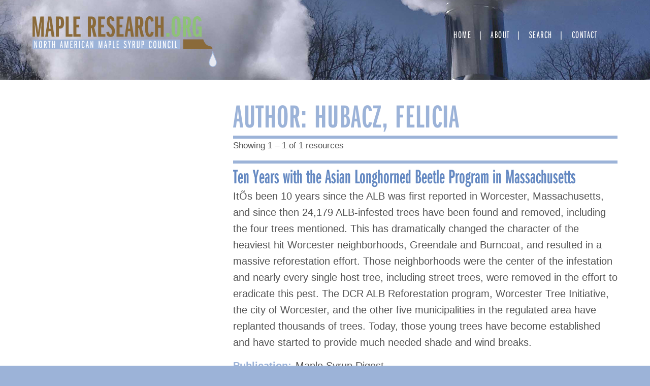

--- FILE ---
content_type: text/html; charset=UTF-8
request_url: https://mapleresearch.org/authors/hubacz-felicia/
body_size: 9164
content:
<!doctype html>
<html lang="en-US">
<head>
	<meta charset="UTF-8">
	<meta name="viewport" content="width=device-width, initial-scale=1">
	<link rel="stylesheet" href="https://use.typekit.net/ico4vqe.css">
	<link rel="apple-touch-icon" sizes="180x180" href="/wp-content/themes/maple2018/images/apple-touch-icon.png">
	<link rel="icon" type="image/png" sizes="32x32" href="/wp-content/themes/maple2018/images/favicon-32x32.png">
	<link rel="icon" type="image/png" sizes="16x16" href="/wp-content/themes/maple2018/images/favicon-16x16.png">
	<link rel="manifest" href="/wp-content/themes/maple2018/images/site.webmanifest">
	<link rel="mask-icon" href="/wp-content/themes/maple2018/images/safari-pinned-tab.svg" color="#5bbad5">
	<meta name="msapplication-TileColor" content="#da532c">
	<meta name="theme-color" content="#ffffff">
	
	<!-- Google tag (gtag.js) -->
	<script async src="https://www.googletagmanager.com/gtag/js?id=G-3Z7939CVZH"></script>
	<script>
	  window.dataLayer = window.dataLayer || [];
	  function gtag(){dataLayer.push(arguments);}
	  gtag('js', new Date());

	  gtag('config', 'G-3Z7939CVZH');
	</script>
	<meta name="msvalidate.01" content="3466592B2344B9DFA9F5F60AB5B3F7DD" />
	
	<title>Hubacz, Felicia &#8211; Maple Research</title>
<meta name='robots' content='max-image-preview:large' />
<link rel="alternate" type="application/rss+xml" title="Maple Research &raquo; Feed" href="https://mapleresearch.org/feed/" />
<link rel="alternate" type="application/rss+xml" title="Maple Research &raquo; Comments Feed" href="https://mapleresearch.org/comments/feed/" />
<link rel="alternate" type="application/rss+xml" title="Maple Research &raquo; Hubacz, Felicia Author Feed" href="https://mapleresearch.org/authors/hubacz-felicia/feed/" />
<script type="text/javascript">
window._wpemojiSettings = {"baseUrl":"https:\/\/s.w.org\/images\/core\/emoji\/14.0.0\/72x72\/","ext":".png","svgUrl":"https:\/\/s.w.org\/images\/core\/emoji\/14.0.0\/svg\/","svgExt":".svg","source":{"concatemoji":"https:\/\/mapleresearch.org\/wp-includes\/js\/wp-emoji-release.min.js?ver=6.2.8"}};
/*! This file is auto-generated */
!function(e,a,t){var n,r,o,i=a.createElement("canvas"),p=i.getContext&&i.getContext("2d");function s(e,t){p.clearRect(0,0,i.width,i.height),p.fillText(e,0,0);e=i.toDataURL();return p.clearRect(0,0,i.width,i.height),p.fillText(t,0,0),e===i.toDataURL()}function c(e){var t=a.createElement("script");t.src=e,t.defer=t.type="text/javascript",a.getElementsByTagName("head")[0].appendChild(t)}for(o=Array("flag","emoji"),t.supports={everything:!0,everythingExceptFlag:!0},r=0;r<o.length;r++)t.supports[o[r]]=function(e){if(p&&p.fillText)switch(p.textBaseline="top",p.font="600 32px Arial",e){case"flag":return s("\ud83c\udff3\ufe0f\u200d\u26a7\ufe0f","\ud83c\udff3\ufe0f\u200b\u26a7\ufe0f")?!1:!s("\ud83c\uddfa\ud83c\uddf3","\ud83c\uddfa\u200b\ud83c\uddf3")&&!s("\ud83c\udff4\udb40\udc67\udb40\udc62\udb40\udc65\udb40\udc6e\udb40\udc67\udb40\udc7f","\ud83c\udff4\u200b\udb40\udc67\u200b\udb40\udc62\u200b\udb40\udc65\u200b\udb40\udc6e\u200b\udb40\udc67\u200b\udb40\udc7f");case"emoji":return!s("\ud83e\udef1\ud83c\udffb\u200d\ud83e\udef2\ud83c\udfff","\ud83e\udef1\ud83c\udffb\u200b\ud83e\udef2\ud83c\udfff")}return!1}(o[r]),t.supports.everything=t.supports.everything&&t.supports[o[r]],"flag"!==o[r]&&(t.supports.everythingExceptFlag=t.supports.everythingExceptFlag&&t.supports[o[r]]);t.supports.everythingExceptFlag=t.supports.everythingExceptFlag&&!t.supports.flag,t.DOMReady=!1,t.readyCallback=function(){t.DOMReady=!0},t.supports.everything||(n=function(){t.readyCallback()},a.addEventListener?(a.addEventListener("DOMContentLoaded",n,!1),e.addEventListener("load",n,!1)):(e.attachEvent("onload",n),a.attachEvent("onreadystatechange",function(){"complete"===a.readyState&&t.readyCallback()})),(e=t.source||{}).concatemoji?c(e.concatemoji):e.wpemoji&&e.twemoji&&(c(e.twemoji),c(e.wpemoji)))}(window,document,window._wpemojiSettings);
</script>
<style type="text/css">
img.wp-smiley,
img.emoji {
	display: inline !important;
	border: none !important;
	box-shadow: none !important;
	height: 1em !important;
	width: 1em !important;
	margin: 0 0.07em !important;
	vertical-align: -0.1em !important;
	background: none !important;
	padding: 0 !important;
}
</style>
	<link rel='stylesheet' id='wp-block-library-css' href='https://mapleresearch.org/wp-includes/css/dist/block-library/style.min.css?ver=6.2.8' type='text/css' media='all' />
<link rel='stylesheet' id='awsm-ead-public-css' href='https://mapleresearch.org/wp-content/plugins/embed-any-document/css/embed-public.min.css?ver=2.7.2' type='text/css' media='all' />
<link rel='stylesheet' id='classic-theme-styles-css' href='https://mapleresearch.org/wp-includes/css/classic-themes.min.css?ver=6.2.8' type='text/css' media='all' />
<style id='global-styles-inline-css' type='text/css'>
body{--wp--preset--color--black: #000000;--wp--preset--color--cyan-bluish-gray: #abb8c3;--wp--preset--color--white: #ffffff;--wp--preset--color--pale-pink: #f78da7;--wp--preset--color--vivid-red: #cf2e2e;--wp--preset--color--luminous-vivid-orange: #ff6900;--wp--preset--color--luminous-vivid-amber: #fcb900;--wp--preset--color--light-green-cyan: #7bdcb5;--wp--preset--color--vivid-green-cyan: #00d084;--wp--preset--color--pale-cyan-blue: #8ed1fc;--wp--preset--color--vivid-cyan-blue: #0693e3;--wp--preset--color--vivid-purple: #9b51e0;--wp--preset--gradient--vivid-cyan-blue-to-vivid-purple: linear-gradient(135deg,rgba(6,147,227,1) 0%,rgb(155,81,224) 100%);--wp--preset--gradient--light-green-cyan-to-vivid-green-cyan: linear-gradient(135deg,rgb(122,220,180) 0%,rgb(0,208,130) 100%);--wp--preset--gradient--luminous-vivid-amber-to-luminous-vivid-orange: linear-gradient(135deg,rgba(252,185,0,1) 0%,rgba(255,105,0,1) 100%);--wp--preset--gradient--luminous-vivid-orange-to-vivid-red: linear-gradient(135deg,rgba(255,105,0,1) 0%,rgb(207,46,46) 100%);--wp--preset--gradient--very-light-gray-to-cyan-bluish-gray: linear-gradient(135deg,rgb(238,238,238) 0%,rgb(169,184,195) 100%);--wp--preset--gradient--cool-to-warm-spectrum: linear-gradient(135deg,rgb(74,234,220) 0%,rgb(151,120,209) 20%,rgb(207,42,186) 40%,rgb(238,44,130) 60%,rgb(251,105,98) 80%,rgb(254,248,76) 100%);--wp--preset--gradient--blush-light-purple: linear-gradient(135deg,rgb(255,206,236) 0%,rgb(152,150,240) 100%);--wp--preset--gradient--blush-bordeaux: linear-gradient(135deg,rgb(254,205,165) 0%,rgb(254,45,45) 50%,rgb(107,0,62) 100%);--wp--preset--gradient--luminous-dusk: linear-gradient(135deg,rgb(255,203,112) 0%,rgb(199,81,192) 50%,rgb(65,88,208) 100%);--wp--preset--gradient--pale-ocean: linear-gradient(135deg,rgb(255,245,203) 0%,rgb(182,227,212) 50%,rgb(51,167,181) 100%);--wp--preset--gradient--electric-grass: linear-gradient(135deg,rgb(202,248,128) 0%,rgb(113,206,126) 100%);--wp--preset--gradient--midnight: linear-gradient(135deg,rgb(2,3,129) 0%,rgb(40,116,252) 100%);--wp--preset--duotone--dark-grayscale: url('#wp-duotone-dark-grayscale');--wp--preset--duotone--grayscale: url('#wp-duotone-grayscale');--wp--preset--duotone--purple-yellow: url('#wp-duotone-purple-yellow');--wp--preset--duotone--blue-red: url('#wp-duotone-blue-red');--wp--preset--duotone--midnight: url('#wp-duotone-midnight');--wp--preset--duotone--magenta-yellow: url('#wp-duotone-magenta-yellow');--wp--preset--duotone--purple-green: url('#wp-duotone-purple-green');--wp--preset--duotone--blue-orange: url('#wp-duotone-blue-orange');--wp--preset--font-size--small: 13px;--wp--preset--font-size--medium: 20px;--wp--preset--font-size--large: 36px;--wp--preset--font-size--x-large: 42px;--wp--preset--spacing--20: 0.44rem;--wp--preset--spacing--30: 0.67rem;--wp--preset--spacing--40: 1rem;--wp--preset--spacing--50: 1.5rem;--wp--preset--spacing--60: 2.25rem;--wp--preset--spacing--70: 3.38rem;--wp--preset--spacing--80: 5.06rem;--wp--preset--shadow--natural: 6px 6px 9px rgba(0, 0, 0, 0.2);--wp--preset--shadow--deep: 12px 12px 50px rgba(0, 0, 0, 0.4);--wp--preset--shadow--sharp: 6px 6px 0px rgba(0, 0, 0, 0.2);--wp--preset--shadow--outlined: 6px 6px 0px -3px rgba(255, 255, 255, 1), 6px 6px rgba(0, 0, 0, 1);--wp--preset--shadow--crisp: 6px 6px 0px rgba(0, 0, 0, 1);}:where(.is-layout-flex){gap: 0.5em;}body .is-layout-flow > .alignleft{float: left;margin-inline-start: 0;margin-inline-end: 2em;}body .is-layout-flow > .alignright{float: right;margin-inline-start: 2em;margin-inline-end: 0;}body .is-layout-flow > .aligncenter{margin-left: auto !important;margin-right: auto !important;}body .is-layout-constrained > .alignleft{float: left;margin-inline-start: 0;margin-inline-end: 2em;}body .is-layout-constrained > .alignright{float: right;margin-inline-start: 2em;margin-inline-end: 0;}body .is-layout-constrained > .aligncenter{margin-left: auto !important;margin-right: auto !important;}body .is-layout-constrained > :where(:not(.alignleft):not(.alignright):not(.alignfull)){max-width: var(--wp--style--global--content-size);margin-left: auto !important;margin-right: auto !important;}body .is-layout-constrained > .alignwide{max-width: var(--wp--style--global--wide-size);}body .is-layout-flex{display: flex;}body .is-layout-flex{flex-wrap: wrap;align-items: center;}body .is-layout-flex > *{margin: 0;}:where(.wp-block-columns.is-layout-flex){gap: 2em;}.has-black-color{color: var(--wp--preset--color--black) !important;}.has-cyan-bluish-gray-color{color: var(--wp--preset--color--cyan-bluish-gray) !important;}.has-white-color{color: var(--wp--preset--color--white) !important;}.has-pale-pink-color{color: var(--wp--preset--color--pale-pink) !important;}.has-vivid-red-color{color: var(--wp--preset--color--vivid-red) !important;}.has-luminous-vivid-orange-color{color: var(--wp--preset--color--luminous-vivid-orange) !important;}.has-luminous-vivid-amber-color{color: var(--wp--preset--color--luminous-vivid-amber) !important;}.has-light-green-cyan-color{color: var(--wp--preset--color--light-green-cyan) !important;}.has-vivid-green-cyan-color{color: var(--wp--preset--color--vivid-green-cyan) !important;}.has-pale-cyan-blue-color{color: var(--wp--preset--color--pale-cyan-blue) !important;}.has-vivid-cyan-blue-color{color: var(--wp--preset--color--vivid-cyan-blue) !important;}.has-vivid-purple-color{color: var(--wp--preset--color--vivid-purple) !important;}.has-black-background-color{background-color: var(--wp--preset--color--black) !important;}.has-cyan-bluish-gray-background-color{background-color: var(--wp--preset--color--cyan-bluish-gray) !important;}.has-white-background-color{background-color: var(--wp--preset--color--white) !important;}.has-pale-pink-background-color{background-color: var(--wp--preset--color--pale-pink) !important;}.has-vivid-red-background-color{background-color: var(--wp--preset--color--vivid-red) !important;}.has-luminous-vivid-orange-background-color{background-color: var(--wp--preset--color--luminous-vivid-orange) !important;}.has-luminous-vivid-amber-background-color{background-color: var(--wp--preset--color--luminous-vivid-amber) !important;}.has-light-green-cyan-background-color{background-color: var(--wp--preset--color--light-green-cyan) !important;}.has-vivid-green-cyan-background-color{background-color: var(--wp--preset--color--vivid-green-cyan) !important;}.has-pale-cyan-blue-background-color{background-color: var(--wp--preset--color--pale-cyan-blue) !important;}.has-vivid-cyan-blue-background-color{background-color: var(--wp--preset--color--vivid-cyan-blue) !important;}.has-vivid-purple-background-color{background-color: var(--wp--preset--color--vivid-purple) !important;}.has-black-border-color{border-color: var(--wp--preset--color--black) !important;}.has-cyan-bluish-gray-border-color{border-color: var(--wp--preset--color--cyan-bluish-gray) !important;}.has-white-border-color{border-color: var(--wp--preset--color--white) !important;}.has-pale-pink-border-color{border-color: var(--wp--preset--color--pale-pink) !important;}.has-vivid-red-border-color{border-color: var(--wp--preset--color--vivid-red) !important;}.has-luminous-vivid-orange-border-color{border-color: var(--wp--preset--color--luminous-vivid-orange) !important;}.has-luminous-vivid-amber-border-color{border-color: var(--wp--preset--color--luminous-vivid-amber) !important;}.has-light-green-cyan-border-color{border-color: var(--wp--preset--color--light-green-cyan) !important;}.has-vivid-green-cyan-border-color{border-color: var(--wp--preset--color--vivid-green-cyan) !important;}.has-pale-cyan-blue-border-color{border-color: var(--wp--preset--color--pale-cyan-blue) !important;}.has-vivid-cyan-blue-border-color{border-color: var(--wp--preset--color--vivid-cyan-blue) !important;}.has-vivid-purple-border-color{border-color: var(--wp--preset--color--vivid-purple) !important;}.has-vivid-cyan-blue-to-vivid-purple-gradient-background{background: var(--wp--preset--gradient--vivid-cyan-blue-to-vivid-purple) !important;}.has-light-green-cyan-to-vivid-green-cyan-gradient-background{background: var(--wp--preset--gradient--light-green-cyan-to-vivid-green-cyan) !important;}.has-luminous-vivid-amber-to-luminous-vivid-orange-gradient-background{background: var(--wp--preset--gradient--luminous-vivid-amber-to-luminous-vivid-orange) !important;}.has-luminous-vivid-orange-to-vivid-red-gradient-background{background: var(--wp--preset--gradient--luminous-vivid-orange-to-vivid-red) !important;}.has-very-light-gray-to-cyan-bluish-gray-gradient-background{background: var(--wp--preset--gradient--very-light-gray-to-cyan-bluish-gray) !important;}.has-cool-to-warm-spectrum-gradient-background{background: var(--wp--preset--gradient--cool-to-warm-spectrum) !important;}.has-blush-light-purple-gradient-background{background: var(--wp--preset--gradient--blush-light-purple) !important;}.has-blush-bordeaux-gradient-background{background: var(--wp--preset--gradient--blush-bordeaux) !important;}.has-luminous-dusk-gradient-background{background: var(--wp--preset--gradient--luminous-dusk) !important;}.has-pale-ocean-gradient-background{background: var(--wp--preset--gradient--pale-ocean) !important;}.has-electric-grass-gradient-background{background: var(--wp--preset--gradient--electric-grass) !important;}.has-midnight-gradient-background{background: var(--wp--preset--gradient--midnight) !important;}.has-small-font-size{font-size: var(--wp--preset--font-size--small) !important;}.has-medium-font-size{font-size: var(--wp--preset--font-size--medium) !important;}.has-large-font-size{font-size: var(--wp--preset--font-size--large) !important;}.has-x-large-font-size{font-size: var(--wp--preset--font-size--x-large) !important;}
.wp-block-navigation a:where(:not(.wp-element-button)){color: inherit;}
:where(.wp-block-columns.is-layout-flex){gap: 2em;}
.wp-block-pullquote{font-size: 1.5em;line-height: 1.6;}
</style>
<link rel='stylesheet' id='search-filter-plugin-styles-css' href='https://mapleresearch.org/wp-content/plugins/search-filter-pro/public/assets/css/search-filter.min.css?ver=2.5.14' type='text/css' media='all' />
<link rel='stylesheet' id='maple2018-style-css' href='https://mapleresearch.org/wp-content/themes/maple2018/style.css?ver=6.2.8' type='text/css' media='all' />
<script type='text/javascript' src='https://mapleresearch.org/wp-includes/js/jquery/jquery.min.js?ver=3.6.4' id='jquery-core-js'></script>
<script type='text/javascript' src='https://mapleresearch.org/wp-includes/js/jquery/jquery-migrate.min.js?ver=3.4.0' id='jquery-migrate-js'></script>
<link rel="https://api.w.org/" href="https://mapleresearch.org/wp-json/" /><link rel="alternate" type="application/json" href="https://mapleresearch.org/wp-json/wp/v2/authors/909" /><link rel="EditURI" type="application/rsd+xml" title="RSD" href="https://mapleresearch.org/xmlrpc.php?rsd" />
<link rel="wlwmanifest" type="application/wlwmanifest+xml" href="https://mapleresearch.org/wp-includes/wlwmanifest.xml" />
<meta name="generator" content="WordPress 6.2.8" />
</head>

<body class="archive tax-authors term-hubacz-felicia term-909 hfeed no-sidebar">
<div id="page" class="site">
	<a class="skip-link screen-reader-text" href="#content">Skip to content</a>

	<header id="masthead" class="site-header">
			<div class="site-title">
				<a href="https://mapleresearch.org/" rel="home">

					<svg id="logo" data-name="logo" xmlns="http://www.w3.org/2000/svg" viewBox="0 0 621.51 171.18">

					  <g id="maple-research-logo">
							<g>
					      <path class="brown" d="M29.67,68.85V43.15c0-4.69.1-12,.21-21.83l.1-3-.21,1.22-.71,5.82-1.22,9.38c-.41,2.76-.82,5.51-1.23,8.37l-4,25.7H15L10.8,42.54C8.56,28.05,8.45,27.44,7.54,18.36l.1,2.14.1,5.61.2,9c.11,3.47.11,6.73.11,7.75v26h-8V.82h11l5.71,35.7c.3,1.83,1.22,9.28,1.53,13.56l.41,4.49.1,1.23A162.62,162.62,0,0,1,21.1,36.52L26.61.82H37.93v68Z"/>
					      <path class="brown" d="M64.55,68.85,62.21,50.08H54l-2,18.77H42.83l10.4-68h10.1l10.81,68ZM59.76,29.79c-.2-1.74-.41-3.37-.61-4.8l-.72-7-.51-4.79-.2-2c-.1,2.34-.2,3.16-.41,5,0,.81-.3,3.87-.81,9.18l-.41,4.49-1.43,12h6.63Z"/>
					      <path class="brown" d="M78.63,68.85V.82H90.05c6.53,0,9.08.81,11.73,3.77,3.17,3.77,4.8,9.28,4.8,16.83,0,13.87-4.69,20.3-14.59,20.3H88.83V68.85ZM90.87,32.44c4.18,0,5-1.84,5-11.22S95,9.49,90.87,9.49h-2V32.44Z"/>
					      <path class="brown" d="M111.78,68.85V.82H122V60.18h12.75v8.67Z"/>
					      <path class="brown" d="M137.89,68.85V.82H161V9.49H148.09V28.87h9.38v8.67h-9.38V60.18H162v8.67Z"/>
					      <path class="brown" d="M205.82,68.85l-6.53-29.27h-2.55V68.85h-10.2V.82h11.94c5.71,0,9.07,1.42,11.62,4.79S214,13.67,214,20.3c0,9.38-1.84,14.38-6.12,16.83l8.47,31.72ZM198.48,30.7c3.77,0,4.79-2.14,4.79-10.6s-.92-10.61-4.79-10.61h-1.74V30.7Z"/>
					      <path class="brown" d="M221.42,68.85V.82h23.16V9.49h-13V28.87H241v8.67h-9.39V60.18H245.5v8.67Z"/>
					      <path class="brown" d="M258.65,52.23c.21,6.63,1.23,8.87,4.39,8.87,3,0,4.38-3.06,4.38-9.69,0-4.08-.71-6.73-2.55-9.18-1.32-1.73-1.32-1.73-6.32-6a23.55,23.55,0,0,1-8.47-18.56C250.08,6.43,254.88,0,263.24,0,271,0,275.58,5.2,276.3,14.89l-9.39,1.23c-.51-5.61-1.42-7.55-3.57-7.55s-3.16,2.55-3.16,8.16c0,5,1.33,7.34,6.73,11.93C275,35.6,277.52,40.6,277.52,49.78c0,13.16-4.89,19.89-14.58,19.89-8.78,0-13.88-6-13.77-16.42Z"/>
					      <path class="brown" d="M283.44,68.85V.82h23.15V9.49H293.64V28.87H303v8.67h-9.38V60.18h13.87v8.67Z"/>
					      <path class="brown" d="M332.4,68.85l-2.35-18.77h-8.26l-2,18.77h-9.08l10.4-68h10.1l10.81,68Zm-4.8-39.06c-.2-1.74-.41-3.37-.61-4.8l-.71-7-.51-4.79-.21-2c-.1,2.34-.2,3.16-.41,5,0,.81-.3,3.87-.81,9.18l-.41,4.49-1.43,12h6.63Z"/>
					      <path class="brown" d="M365.75,68.85l-6.53-29.27h-2.55V68.85h-10.2V.82H358.4c5.72,0,9.08,1.42,11.63,4.79s3.88,8.06,3.88,14.69c0,9.38-1.84,14.38-6.12,16.83l8.46,31.72ZM358.4,30.7c3.78,0,4.8-2.14,4.8-10.6s-.92-10.61-4.8-10.61h-1.73V30.7Z"/>
					      <path class="brown" d="M408.49,53.45c-1.33,11.12-5.61,16.22-13.67,16.22-11.32,0-15.51-9.59-15.51-35.19,0-25,4.29-34.48,15.51-34.48,8.06,0,12.65,5.61,13.67,17l-9.39,1.22c-.61-7.14-1.83-9.69-4.59-9.69-3.57,0-4.49,5-4.49,25.7,0,21.63.92,26.83,5,26.83,2.45,0,3.16-1.73,4.08-8.87Z"/>
					      <path class="brown" d="M432.15,68.85V38.76h-8.88V68.85h-10.2V.82h10.2V29.58h8.88V.82h10.2v68Z"/>
					      <path class="green" d="M451,68.85V56.51h10.81V68.85Z"/>
					      <path class="green" d="M496.1,7.75c2.14,4.8,3.47,15,3.47,27,0,13.47-1.53,23.77-4.08,28.36a13.28,13.28,0,0,1-23.16-.51C469.78,58,468.66,49,468.66,34.17c0-15,1.43-24,4.39-28.36A13.28,13.28,0,0,1,496.1,7.75ZM479.58,36.31c0,20.81.71,24.89,4.49,24.89,2.24,0,3.26-1.43,3.87-5A187.36,187.36,0,0,0,488.66,37c0-25.1-.51-28.56-4.59-28.56C480.19,8.47,479.58,12,479.58,36.31Z"/>
					      <path class="green" d="M526.19,68.85l-6.53-29.27h-2.55V68.85h-10.2V.82h11.94c5.71,0,9.07,1.42,11.62,4.79s3.88,8.06,3.88,14.69c0,9.38-1.84,14.38-6.12,16.83l8.47,31.72ZM518.85,30.7c3.77,0,4.79-2.14,4.79-10.6s-.92-10.61-4.79-10.61h-1.74V30.7Z"/>
					      <path class="green" d="M563.52,69.16l-.92-5.3c-1.73,4-4.28,5.61-8.67,5.61-10.4,0-14.07-9.29-14.07-35.2,0-14.48.91-22,3.26-26.72C545.77,2.45,549.75,0,555.46,0c8.57,0,13.06,5,14.69,16.52l-10,1.33c-.51-6.32-1.94-9.18-4.7-9.18-4.28,0-5,3.77-5,25,0,23.26.82,27.85,5.31,27.85,3.67,0,4.9-3.26,4.9-13.36V43.76h-4.9V34.68h14.38V69.16Z"/>
					    </g>
					    <path id="droplet" class="droplet" d="M608,117.13c-1.15,14-12.83,29.36-12.64,38.84.37,18.78,25.06,18.78,25.06,0C620.39,146.5,608.55,131.22,608,117.13Z"/>
					    <path id="spout" class="brown" d="M576,77.83s4.17,22.19,26,23.82c2.93.22,5.15,9.18,5.15,9.18h-99v-33Z"/>
					    <rect id="blue-rectangle" class="blue" y="78.46" width="498" height="33"/>
					    <g>
					      <path class="white" d="M13.22,107,9.54,94.6c-.68-2.31-1.25-4.36-1.39-5.29v.39l.07,1.8c0,.94.07,2.77.07,3.13V107H6.12V83H8.26l3.6,12.78c.57,1.83,1,3.52,1.39,5.25l0-.47c-.07-2.44-.11-3.49-.11-4.71V83h2.18v24Z"/>
					      <path class="white" d="M32.13,94.74c0,4.9-.32,8-1,9.61a4.13,4.13,0,0,1-4.14,3c-3.81,0-5.06-3-5.06-12.41,0-4.83.36-7.92,1.14-9.54A4,4,0,0,1,27,82.72C30.81,82.72,32.13,85.85,32.13,94.74ZM25,87.54a47.91,47.91,0,0,0-.43,7.24c0,7.92.57,10.18,2.54,10.18,1.1,0,1.64-.68,2-2.41a51.89,51.89,0,0,0,.43-7.63c0-7.52-.57-9.75-2.5-9.75C26,85.17,25.31,85.89,25,87.54Z"/>
					      <path class="white" d="M45.36,107,42.87,96.47H41.3V107H38.8V83h3.42c1.9,0,2.61.18,3.39.79,1.32,1,2,3,2,6,0,3.45-.68,5.25-2.36,6.08L48,107ZM42.47,94.2c1.93,0,2.57-1.08,2.57-4.43,0-2.19-.35-3.67-1.07-4.13a2.33,2.33,0,0,0-1.64-.37h-1V94.2Z"/>
					      <path class="white" d="M55.35,107V85.27h-3V83h8.52v2.26h-3V107Z"/>
					      <path class="white" d="M73.16,107V95.46H69V107h-2.5V83H69V93.19h4.21V83h2.5v24Z"/>
					      <path class="white" d="M100.2,107l-1.07-7.09H95.85L94.78,107H92.6l3.72-24h2.46l3.81,24ZM98.06,91.75c-.42-3-.46-3.38-.64-5.5,0,.9-.32,3.45-.57,5.54l-.78,6h2.78Z"/>
					      <path class="white" d="M118.33,107V93.7c0-1.3,0-2.49.11-5.44v-.9c-.32,2.34-.54,3.78-.93,6.34L115.26,107h-2.18l-2.14-12.89c-.42-2.41-.82-4.93-1-6.77v.79c0,.29,0,1,.07,2.09,0,1.62,0,2.31,0,4V107H108V83h3l2.21,12.49c.64,3.67.68,4.06,1,6.87l.07.43,0-.46.22-1.69c.21-1.66.25-1.8.82-5L117.51,83h3v24Z"/>
					      <path class="white" d="M127.5,107V83h7.74v2.27H130v8h4v2.34h-4v9.11h5.53V107Z"/>
					      <path class="white" d="M148,107l-2.5-10.55h-1.57V107h-2.49V83h3.42c1.89,0,2.6.18,3.39.79,1.32,1,2,3,2,6,0,3.45-.68,5.25-2.35,6.08L150.62,107ZM145.09,94.2c1.93,0,2.57-1.08,2.57-4.43,0-2.19-.36-3.67-1.07-4.13a2.34,2.34,0,0,0-1.64-.37h-1V94.2Z"/>
					      <path class="white" d="M156.62,107V83h2.53v24Z"/>
					      <path class="white" d="M175.35,101.62c-.15,3.67-1.79,5.72-4.57,5.72-3.68,0-5-3.31-5-12.35,0-8.89,1.39-12.23,5.07-12.23,2.92,0,4.31,1.8,4.63,6l-2.46.39a10.58,10.58,0,0,0-.39-2.59,1.76,1.76,0,0,0-1.71-1.37c-1.89,0-2.46,2.2-2.46,9.72s.6,10,2.56,10c1.36,0,2-1.15,2-3.78Z"/>
					      <path class="white" d="M187.55,107l-1.07-7.09H183.2L182.13,107H180l3.71-24h2.46l3.82,24Zm-2.14-15.27c-.43-3-.47-3.38-.64-5.5,0,.9-.33,3.45-.58,5.54l-.78,6h2.78Z"/>
					      <path class="white" d="M202.57,107,198.9,94.6c-.68-2.31-1.25-4.36-1.4-5.29v.39l.07,1.8c0,.94.08,2.77.08,3.13V107h-2.18V83h2.14l3.6,12.78c.57,1.83,1,3.52,1.39,5.25l0-.47c-.07-2.44-.11-3.49-.11-4.71V83h2.18v24Z"/>
					      <path class="white" d="M233.43,107V93.7c0-1.3,0-2.49.11-5.44v-.9c-.32,2.34-.54,3.78-.93,6.34L230.36,107h-2.17l-2.14-12.89c-.43-2.41-.82-4.93-1-6.77v.79c0,.29,0,1,.07,2.09,0,1.62,0,2.31,0,4V107h-2.07V83h3l2.21,12.49c.64,3.67.68,4.06,1,6.87l.07.43,0-.46.21-1.69c.21-1.66.25-1.8.82-5L232.61,83h3v24Z"/>
					      <path class="white" d="M249,107l-1.07-7.09H244.6L243.53,107h-2.18l3.71-24h2.47l3.81,24Zm-2.14-15.27c-.42-3-.46-3.38-.64-5.5,0,.9-.32,3.45-.57,5.54l-.79,6h2.79Z"/>
					      <path class="white" d="M256.88,107V83H260c1.75,0,2.61.25,3.47,1,1.24,1.19,1.89,3.28,1.89,6.19,0,4.9-1.5,7.06-4.86,7.06h-1.14V107Zm3.28-12c1.89,0,2.67-1.41,2.67-4.83s-.82-5-2.6-5h-.86v9.8Z"/>
					      <path class="white" d="M271.11,107V83h2.5v21.74h4.85V107Z"/>
					      <path class="white" d="M283.78,107V83h7.74v2.27h-5.25v8h4v2.34h-4v9.11h5.53V107Z"/>
					      <path class="white" d="M309.72,101.15c0,2.34,1,3.89,2.49,3.89,1.61,0,2.54-1.55,2.54-4.32a5.68,5.68,0,0,0-2.61-5.15c-2-1.4-2.35-1.73-3.07-2.84a7.36,7.36,0,0,1-1.24-4.29c0-3.53,1.74-5.68,4.56-5.68,2.64,0,4.28,1.87,4.57,5.21l-2.36.4c-.35-2.45-1-3.31-2.28-3.31s-2,1-2,2.81a5.21,5.21,0,0,0,1.11,3.38c.5.68.5.68,2.42,2.09a8,8,0,0,1,3.5,6.94,10.1,10.1,0,0,1-1.25,5,4.47,4.47,0,0,1-4,2c-2.89,0-4.6-2.09-4.78-5.87Z"/>
					      <path class="white" d="M325.31,107V96.83L321.49,83h2.61l2.56,10.83L329.3,83h2.43l-3.92,13.82V107Z"/>
					      <path class="white" d="M343.4,107l-2.5-10.55h-1.57V107h-2.5V83h3.43c1.89,0,2.6.18,3.39.79,1.32,1,2,3,2,6,0,3.45-.68,5.25-2.36,6.08L346,107ZM340.51,94.2c1.92,0,2.57-1.08,2.57-4.43,0-2.19-.36-3.67-1.07-4.13a2.34,2.34,0,0,0-1.64-.37h-1V94.2Z"/>
					      <path class="white" d="M354.28,83v18.75a4.58,4.58,0,0,0,.25,2.2,2,2,0,0,0,3.43,0,4.58,4.58,0,0,0,.25-2.2V83h2.49v18.57c0,2.27-.21,3.35-.85,4.18a4.45,4.45,0,0,1-3.61,1.44,4.24,4.24,0,0,1-3.74-1.66c-.54-.83-.72-1.8-.72-4V83Z"/>
					      <path class="white" d="M367.7,107V83h3.13c1.75,0,2.61.25,3.47,1,1.24,1.19,1.89,3.28,1.89,6.19,0,4.9-1.5,7.06-4.86,7.06h-1.14V107Zm3.28-12c1.89,0,2.67-1.41,2.67-4.83s-.82-5-2.6-5h-.86v9.8Z"/>
					      <path class="white" d="M402.13,101.62c-.15,3.67-1.79,5.72-4.57,5.72-3.68,0-5-3.31-5-12.35,0-8.89,1.39-12.23,5.07-12.23,2.92,0,4.31,1.8,4.63,6l-2.46.39a10.58,10.58,0,0,0-.39-2.59,1.76,1.76,0,0,0-1.71-1.37c-1.89,0-2.46,2.2-2.46,9.72s.6,10,2.56,10c1.36,0,2-1.15,2-3.78Z"/>
					      <path class="white" d="M417.68,94.74c0,4.9-.32,8-1,9.61a4.13,4.13,0,0,1-4.14,3c-3.82,0-5.07-3-5.07-12.41,0-4.83.36-7.92,1.15-9.54a4,4,0,0,1,3.88-2.63C416.36,82.72,417.68,85.85,417.68,94.74Zm-7.13-7.2a47.91,47.91,0,0,0-.43,7.24c0,7.92.57,10.18,2.53,10.18,1.11,0,1.64-.68,2-2.41a51.89,51.89,0,0,0,.43-7.63c0-7.52-.57-9.75-2.5-9.75C411.51,85.17,410.87,85.89,410.55,87.54Z"/>
					      <path class="white" d="M426.67,83v18.75a4.58,4.58,0,0,0,.25,2.2,2,2,0,0,0,3.43,0,4.58,4.58,0,0,0,.25-2.2V83h2.5v18.57c0,2.27-.22,3.35-.86,4.18a4.44,4.44,0,0,1-3.6,1.44,4.25,4.25,0,0,1-3.75-1.66c-.53-.83-.71-1.8-.71-4V83Z"/>
					      <path class="white" d="M447.19,107,443.52,94.6c-.68-2.31-1.25-4.36-1.4-5.29v.39l.08,1.8c0,.94.07,2.77.07,3.13V107h-2.18V83h2.14l3.6,12.78c.58,1.83,1,3.52,1.4,5.25l0-.47c-.07-2.44-.11-3.49-.11-4.71V83h2.18v24Z"/>
					      <path class="white" d="M465.49,101.62c-.14,3.67-1.78,5.72-4.56,5.72-3.68,0-5-3.31-5-12.35,0-8.89,1.39-12.23,5.06-12.23,2.93,0,4.32,1.8,4.64,6l-2.46.39a11.12,11.12,0,0,0-.39-2.59A1.78,1.78,0,0,0,461,85.2c-1.89,0-2.46,2.2-2.46,9.72s.61,10,2.57,10c1.36,0,2-1.15,2-3.78Z"/>
					      <path class="white" d="M470.92,107V83h2.53v24Z"/>
					      <path class="white" d="M480.55,107V83h2.5v21.74h4.85V107Z"/>
					    </g>
					  </g>
					</svg>

				</a>
			</div>
		<nav id="site-navigation" class="main-navigation">
<!--			<button class="menu-toggle" aria-controls="primary-menu" aria-expanded="false">Primary Menu</button> -->
			<div id="primary-menu" class="menu"><ul id="menu-main-menu" class=""><li id="menu-item-577" class="menu-item menu-item-type-post_type menu-item-object-page menu-item-home menu-item-577"><a href="https://mapleresearch.org/">Home</a></li>
<li id="menu-item-578" class="menu-item menu-item-type-post_type menu-item-object-page menu-item-578"><a href="https://mapleresearch.org/about/">About</a></li>
<li id="menu-item-581" class="menu-item menu-item-type-custom menu-item-object-custom menu-item-581"><a href="/search">Search</a></li>
<li id="menu-item-579" class="menu-item menu-item-type-post_type menu-item-object-page menu-item-579"><a href="https://mapleresearch.org/contact/">Contact</a></li>
</ul></div>		</nav><!-- #site-navigation -->
	</header><!-- #masthead -->

	<section id="main">

	<div id="primary" class="content-area">

		
		<header class="page-header">
			<h1 class="page-title title blue">Author: <span>Hubacz, Felicia</span></h1>		</header><!-- .page-header -->

		<section class="results-tools">
		<p class="mr_showing">Showing 1 &ndash; 1 of 1 resources</p>		 </section> <!-- .results-tools -->
		 
		 <section class="results-list">
			
<article id="post-8555" class="post-8555 pub type-pub status-publish hentry topic-forest-management keys-asian-longhorned-beetle keys-invasives authors-hubacz-felicia institution-massachusetts-department-of-conservation-resources periodical-maple-syrup-digest publisher-north-american-maple-syrup-council format-article resource-research date-689">
	<header class="entry-header">
		<h2 class="entry-title"><a href="https://mapleresearch.org/pub/0219alb-2/" rel="bookmark">Ten Years with the Asian Longhorned Beetle Program in Massachusetts</a></h2>
	</header><!-- .entry-header -->


			<div class="entry-summary">
			<div class="entry-text">
				<p>ItÕs been 10 years since the ALB was first reported in Worcester, Massachusetts, and since then 24,179 ALB-infested trees have been found and removed, including the four trees mentioned. This has dramatically changed the character of the heaviest hit Worcester neighborhoods, Greendale and Burncoat, and resulted in a massive reforestation effort. Those neighborhoods were the center of the infestation and nearly every single host tree, including street trees, were removed in the effort to eradicate this pest. The DCR ALB Reforestation program, Worcester Tree Initiative, the city of Worcester, and the other five municipalities in the regulated area have replanted thousands of trees. Today, those young trees have become established and have started to provide much needed shade and wind breaks.</p>
			</div> <!-- .entry-text -->
			<dl class="entry-meta">

			<dt>Publication:</dt><dd>Maple Syrup Digest</dd><dt>Date:</dt><dd>February 1, 2019</dd>			</dl> <!-- .entry-meta -->

		</div><!-- .entry-summary -->

	
	<footer class="entry-footer">
			</footer><!-- .entry-footer -->
</article><!-- #post-8555 -->
		</section> <!-- .results-list -->
		<section class="results-tools">
				
		</section> <!-- .results-tools -->

	</div><!-- #primary -->


	</section><!-- #main -->

		<footer class="site-footer">

			<div class="footer-logo">
				<h2>Maple Research.org</h2>
				<h3>North American Maple Syrup Council</h3>
				<p>&copy; 2019 North American Maple Syrup Council, <a href="/contact/">contact us</a></p>
			</div><!-- footer-logo -->
			
			<p class="funder">Funding for this project was made possible by the U.S. Department of Agriculture&rsquo;s (USDA) Agricultural Marketing Service through grant AM170100XXXXG167, awarded to the University of Vermont Proctor Maple Research Center.  The contents are solely the responsibility of the contributors and do not necessarily represent the official views of the USDA.</p>
				
		</footer>

</div><!-- #page -->

<script type='text/javascript' src='https://mapleresearch.org/wp-content/plugins/embed-any-document/js/pdfobject.min.js?ver=2.7.2' id='awsm-ead-pdf-object-js'></script>
<script type='text/javascript' id='awsm-ead-public-js-extra'>
/* <![CDATA[ */
var eadPublic = [];
/* ]]> */
</script>
<script type='text/javascript' src='https://mapleresearch.org/wp-content/plugins/embed-any-document/js/embed-public.min.js?ver=2.7.2' id='awsm-ead-public-js'></script>
<script type='text/javascript' src='https://mapleresearch.org/wp-content/themes/maple2018/js/navigation.js?ver=20151215' id='maple2018-navigation-js'></script>
<script type='text/javascript' src='https://mapleresearch.org/wp-content/themes/maple2018/js/skip-link-focus-fix.js?ver=20151215' id='maple2018-skip-link-focus-fix-js'></script>

</body>
</html>
